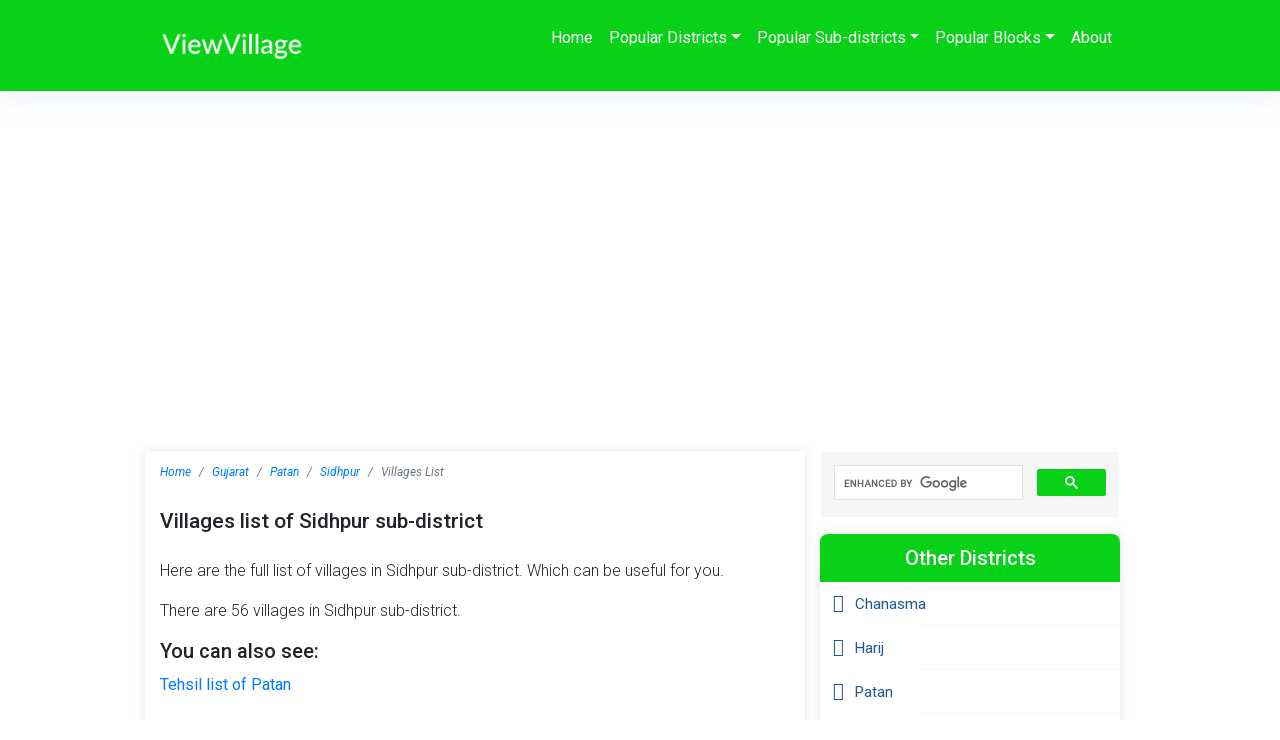

--- FILE ---
content_type: text/html; charset=UTF-8
request_url: https://www.viewvillage.in/villages-of-tehsil/sidhpur-3746
body_size: 3822
content:
	<!DOCTYPE html>
<html>
<head>
<meta charset="utf-8">
<meta name="viewport" content="width=device-width, initial-scale=1, shrink-to-fit=no">
<title>Full list of villages of Sidhpur sub-district in Patan district</title>
<meta name="google-site-verification" content="pF9h2mzSh0myHPq2A-skk4oRVM54WS9igeKjwPRFBKE" />
<link href="https://stackpath.bootstrapcdn.com/font-awesome/4.7.0/css/font-awesome.min.css" rel="stylesheet" >
<link href="https://www.viewvillage.in/fonts/goodtimesrg.css" rel="stylesheet" type="text/css"/>
<link href="https://www.viewvillage.in/fonts/Eutemia.css" type="text/css" rel="stylesheet" />
<link rel="stylesheet" href="https://www.viewvillage.in/css/bootstrap.min.css" >
<link type="text/css" rel="stylesheet" href="https://www.viewvillage.in/css/style.css" />
<meta name="description" content="Here are the full list of villages of  Sidhpur sub-district in Patan district of India." /> 
<meta name="keywords" content="Sidhpur villages list, village list of Sidhpur." />
 
<link rel="canonical" href="https://www.viewvillage.in/villages-of-tehsil/sidhpur-3746" />
<link href='https://www.viewvillage.in/favicon.ico' rel='icon' type='image/x-icon'/>
<meta name="propeller" content="39dd5dfa08ecb579ab67acb05529e2e9">
<meta name="msvalidate.01" content="521540957915EB950F4CAC5C46E3695F" />
<script async src="https://pagead2.googlesyndication.com/pagead/js/adsbygoogle.js?client=ca-pub-2154823069164126"
     crossorigin="anonymous"></script>
	 <script async src="https://fundingchoicesmessages.google.com/i/pub-2154823069164126?ers=1" nonce="3JqnEk3zF0OEbJoqMNXbnw"></script><script nonce="3JqnEk3zF0OEbJoqMNXbnw">(function() {function signalGooglefcPresent() {if (!window.frames['googlefcPresent']) {if (document.body) {const iframe = document.createElement('iframe'); iframe.style = 'width: 0; height: 0; border: none; z-index: -1000; left: -1000px; top: -1000px;'; iframe.style.display = 'none'; iframe.name = 'googlefcPresent'; document.body.appendChild(iframe);} else {setTimeout(signalGooglefcPresent, 0);}}}signalGooglefcPresent();})();</script>
</head>
<body>
<div class="wraper">
	<nav class="navbar navbar-expand-lg nav_bg">
		<div class="container">
		  <a class="navbar-brand logo" href="https://www.viewvillage.in/"><img src="https://www.viewvillage.in//images/logo-responsive.png" /></a>
		   <button class="navbar-toggler barMenu" type="button" data-toggle="collapse" data-target="#navbarSupportedContent" aria-controls="navbarSupportedContent" aria-expanded="false" aria-label="Toggle navigation">
                <span class="fa fa-bars"></span>
           </button>
		  <div class="collapse navbar-collapse d-flex justify-content-end" id="navbarSupportedContent">
		    <ul class="navbar-nav">
		      <li class="nav-item active">
		        <a class="nav-link" href="https://www.viewvillage.in/">Home</a>
		      </li>
			 <li class="dropdown"><a class="nav-link dropdown-toggle"  id="dropdownMenu2" data-toggle="dropdown" aria-haspopup="true" aria-expanded="false" href="#">Popular Districts</a>
					<ul class="dropdown-menu" aria-labelledby="dropdownMenu2">
						<li><a class="dropdown-item" href="https://www.viewvillage.in/district/medchal-malkajgiri-700">Medchal Malkajgiri</a></li>
						<li><a class="dropdown-item" href="https://www.viewvillage.in/district/lucknow-162">Lucknow</a></li>
						<li><a class="dropdown-item" href="https://www.viewvillage.in/district/thrissur-566">Thrissur</a></li>
						<li><a class="dropdown-item" href="https://www.viewvillage.in/district/pune-490">Pune</a></li>
						<li><a class="dropdown-item" href="https://www.viewvillage.in/district/ranga-reddy-518">Ranga Reddy</a></li>
				  </ul>
			  </li>
			  <li class="dropdown"><a class="nav-link dropdown-toggle"  id="dropdownMenu3" data-toggle="dropdown" aria-haspopup="true" aria-expanded="false" href="#">Popular Sub-districts</a>
				<ul class="dropdown-menu" aria-labelledby="dropdownMenu3">
						<li><a class="dropdown-item" href="https://www.viewvillage.in/tehsil-block/abdullapurmet-6319">Abdullapurmet</a></li>
						<li><a class="dropdown-item" href="https://www.viewvillage.in/tehsil-block/thalakondapally-4562">Lucknow</a></li>
						<li><a class="dropdown-item" href="https://www.viewvillage.in/tehsil-block/handia-893">Handia</a></li>
						<li><a class="dropdown-item" href="https://www.viewvillage.in/tehsil-block/sidhauli-808">Sidhauli</a></li>
						<li><a class="dropdown-item" href="https://www.viewvillage.in/tehsil-block/rajatalab-6093">Rajatalab</a></li>
				  </ul>
			  </li>
			  <li class="dropdown"><a class="nav-link dropdown-toggle"  id="dropdownMenu4" data-toggle="dropdown" aria-haspopup="true" aria-expanded="false" href="#">Popular Blocks</a>
				<ul class="dropdown-menu" aria-labelledby="dropdownMenu4">
						<li><a class="dropdown-item" href="https://www.viewvillage.in/villages-of-block/uchana-504">Uchana</a></li>
						<li><a class="dropdown-item" href="https://www.viewvillage.in/villages-of-block/radaur-564">Radaur</a></li>
						<li><a class="dropdown-item" href="https://www.viewvillage.in/villages-of-block/kashi-vidyapeeth-1621">Kashi Vidyapeeth</a></li>
						<li><a class="dropdown-item" href="https://www.viewvillage.in/district-block/chengalpattu-730">Chengalpattu</a></li>
						<li><a class="dropdown-item" href="https://www.viewvillage.in/villages-of-block/tappal-829">Tappal</a></li>
				  </ul>
			  </li>
		      <li class="nav-item"><a class="nav-link" href="https://www.viewvillage.in/about-us.php">About</a></li>
		    </ul>		    
		  </div>
		</div>
	</nav>		<section id="page_body" class="firstsection">
		<article class="container">
			<aside class="row">
				<div class="col-12 col-sm-12 col-ms-8 col-lg-8 box-shadow">
					<nav aria-label="breadcrumb">
					  <ol class="breadcrumb">
						<li class="breadcrumb-item"><a href="https://www.viewvillage.in/">Home</a></li>
						<li class="breadcrumb-item"><a href="https://www.viewvillage.in/districts/gujarat-24">Gujarat</a></li>
						<li class="breadcrumb-item"><a href="https://www.viewvillage.in/district/patan-455">Patan</a></li>
						<li class="breadcrumb-item"><a href="https://www.viewvillage.in/tehsil-block/sidhpur-3746">Sidhpur</a></li>
						<li class="breadcrumb-item active" aria-current="page">Villages List</li>
					  </ol>
					</nav>
					<div class="contentarea">
					   <h1>Villages list of Sidhpur sub-district</h1>
					   
					   <p>Here are the full list of villages in Sidhpur sub-district. Which can be useful for you.</p>
					   <p>There are 56 villages in Sidhpur sub-district.</p>
					   <h5>You can also see:</h5>
					   <ul>
							<li><a href="https://www.viewvillage.in/district/patan-455">
								Tehsil list of Patan</a>
							</li>
					   </ul>
					   <br />
					   
					   <p>Here are the full list of villages of Sidhpur sub-district.</p>
					   <div class="tablearea">
							<table class="table">
							  <thead>
								<tr>
								  <th scope="col">#</th>
								  <th scope="col">Village Name</th>
								</tr>
							  </thead>
							  <tbody>
																<tr>
								  <th scope="row">1</th>
								  <td>Ankvi</td>
								</tr>
																<tr>
								  <th scope="row">2</th>
								  <td>Biliya</td>
								</tr>
																<tr>
								  <th scope="row">3</th>
								  <td>Chandansar</td>
								</tr>
																<tr>
								  <th scope="row">4</th>
								  <td>Chandravati</td>
								</tr>
																<tr>
								  <th scope="row">5</th>
								  <td>Chatavada</td>
								</tr>
																<tr>
								  <th scope="row">6</th>
								  <td>Dashavada</td>
								</tr>
																<tr>
								  <th scope="row">7</th>
								  <td>Dethli</td>
								</tr>
																<tr>
								  <th scope="row">8</th>
								  <td>Dhanavada</td>
								</tr>
																<tr>
								  <th scope="row">9</th>
								  <td>Dhumad</td>
								</tr>
																<tr>
								  <th scope="row">10</th>
								  <td>Dindrol</td>
								</tr>
																<tr>
								  <th scope="row">11</th>
								  <td>Dungariyasan</td>
								</tr>
																<tr>
								  <th scope="row">12</th>
								  <td>Ganeshpura</td>
								</tr>
																<tr>
								  <th scope="row">13</th>
								  <td>Ganglasan</td>
								</tr>
																<tr>
								  <th scope="row">14</th>
								  <td>Ganvada</td>
								</tr>
																<tr>
								  <th scope="row">15</th>
								  <td>Hisor</td>
								</tr>
																<tr>
								  <th scope="row">16</th>
								  <td>Jafaripura</td>
								</tr>
																<tr>
								  <th scope="row">17</th>
								  <td>Kakoshi (ct)</td>
								</tr>
																<tr>
								  <th scope="row">18</th>
								  <td>Kaleda</td>
								</tr>
																<tr>
								  <th scope="row">19</th>
								  <td>Kalyana</td>
								</tr>
																<tr>
								  <th scope="row">20</th>
								  <td>Kanesara</td>
								</tr>
																<tr>
								  <th scope="row">21</th>
								  <td>Karan</td>
								</tr>
																<tr>
								  <th scope="row">22</th>
								  <td>Khadiyasana</td>
								</tr>
																<tr>
								  <th scope="row">23</th>
								  <td>Khali</td>
								</tr>
																<tr>
								  <th scope="row">24</th>
								  <td>Kholvada (og)</td>
								</tr>
																<tr>
								  <th scope="row">25</th>
								  <td>Kot</td>
								</tr>
																<tr>
								  <th scope="row">26</th>
								  <td>Kunvara</td>
								</tr>
																<tr>
								  <th scope="row">27</th>
								  <td>Lalpur</td>
								</tr>
																<tr>
								  <th scope="row">28</th>
								  <td>Lavara</td>
								</tr>
																<tr>
								  <th scope="row">29</th>
								  <td>Lukhasan</td>
								</tr>
																<tr>
								  <th scope="row">30</th>
								  <td>Mamvada</td>
								</tr>
																<tr>
								  <th scope="row">31</th>
								  <td>Meloj</td>
								</tr>
																<tr>
								  <th scope="row">32</th>
								  <td>Methan</td>
								</tr>
																<tr>
								  <th scope="row">33</th>
								  <td>Metrana</td>
								</tr>
																<tr>
								  <th scope="row">34</th>
								  <td>Mudana</td>
								</tr>
																<tr>
								  <th scope="row">35</th>
								  <td>Mudvada</td>
								</tr>
																<tr>
								  <th scope="row">36</th>
								  <td>Nagvasan</td>
								</tr>
																<tr>
								  <th scope="row">37</th>
								  <td>Nandotri</td>
								</tr>
																<tr>
								  <th scope="row">38</th>
								  <td>Nedra</td>
								</tr>
																<tr>
								  <th scope="row">39</th>
								  <td>Nindroda</td>
								</tr>
																<tr>
								  <th scope="row">40</th>
								  <td>Pachakvada</td>
								</tr>
																<tr>
								  <th scope="row">41</th>
								  <td>Punasan</td>
								</tr>
																<tr>
								  <th scope="row">42</th>
								  <td>Rasulpur</td>
								</tr>
																<tr>
								  <th scope="row">43</th>
								  <td>Sahesa</td>
								</tr>
																<tr>
								  <th scope="row">44</th>
								  <td>Samoda</td>
								</tr>
																<tr>
								  <th scope="row">45</th>
								  <td>Sandesari</td>
								</tr>
																<tr>
								  <th scope="row">46</th>
								  <td>Sedrana</td>
								</tr>
																<tr>
								  <th scope="row">47</th>
								  <td>Sevalni</td>
								</tr>
																<tr>
								  <th scope="row">48</th>
								  <td>Sidhpur (og) (ward 9)</td>
								</tr>
																<tr>
								  <th scope="row">49</th>
								  <td>Sujanpur</td>
								</tr>
																<tr>
								  <th scope="row">50</th>
								  <td>Tavadia</td>
								</tr>
																<tr>
								  <th scope="row">51</th>
								  <td>Thakrasan</td>
								</tr>
																<tr>
								  <th scope="row">52</th>
								  <td>Umru</td>
								</tr>
																<tr>
								  <th scope="row">53</th>
								  <td>Vadhana</td>
								</tr>
																<tr>
								  <th scope="row">54</th>
								  <td>Vaghrol</td>
								</tr>
																<tr>
								  <th scope="row">55</th>
								  <td>Vanasan</td>
								</tr>
																<tr>
								  <th scope="row">56</th>
								  <td>Varsila</td>
								</tr>
															  </tbody>
							</table>
						</div>
					 </div>
					 </div>
					 <div class="col-12 col-md-12 col-xl-4 col-sm-4 sidebar-main">
						<div class="mb-3">
							<script async src="https://cse.google.com/cse.js?cx=52f4925d21881dd64"></script>
							<div class="gcse-search"></div>
						 </div>
						 <div class="list-boxes mb-50 box-shadow">
						 <h4 class="title">Other Districts</h4>
						 <ul>
														<li><a href="https://www.viewvillage.in/villages-of-tehsil/chanasma-3750">Chanasma</a></li>
														<li><a href="https://www.viewvillage.in/villages-of-tehsil/harij-3748">Harij</a></li>
														<li><a href="https://www.viewvillage.in/villages-of-tehsil/patan-3747">Patan</a></li>
														<li><a href="https://www.viewvillage.in/villages-of-tehsil/radhanpur-3745">Radhanpur</a></li>
														<li><a href="https://www.viewvillage.in/villages-of-tehsil/sami-3749">Sami</a></li>
														<li><a href="https://www.viewvillage.in/villages-of-tehsil/santalpur-3744">Santalpur</a></li>
														<li><a href="https://www.viewvillage.in/villages-of-tehsil/saraswati-6196">Saraswati</a></li>
														<li><a href="https://www.viewvillage.in/villages-of-tehsil/shankheshvar-6197">Shankheshvar</a></li>
														<li><a href="https://www.viewvillage.in/villages-of-tehsil/sidhpur-3746">Sidhpur</a></li>
														<li><a href="https://www.viewvillage.in/district/patan-455">See More >></a></li>
							</ul>
						</div>
					 </div>
			</aside>
		</article>
	</section>
	<footer class="foot">    	
			<div class="text-center">
				<ul>                        	
					<li><a href="https://www.viewvillage.in/about-us.php">About Us</a></li>
					<li><a href="https://www.viewvillage.in/contact-us.php">Contact Us</a></li>
					<li><a href="https://www.viewvillage.in/disclaimer.php">Disclaimer</a></li>
					<li><a href="https://www.viewvillage.in/privacy-policy.php">Privacy Policy</a></li>                           
				</ul>
				<p>Copyright &copy; 2026 <a href="https://www.viewvillage.in">www.viewvillage.in</a>. All rights reserved.</p>
				<p class="footerNote"><i><b>NOTE:</b> The data published on viewvillage.in is based on Office of the Registrar General & Census Commissioner, Ministry of Home Affairs, Government of India, (censusindia.gov.in). We have published the data under National Data Sharing and Accessibility Policy (NDSAP).</i></p>
			</div>  
    </footer>
</div>
<script async src="https://www.viewvillage.in/js/jquery.js"></script>
<script async src="https://www.viewvillage.in/js/bootstrap.min.js"></script>
<script async src="https://www.viewvillage.in/js/costum.js"></script>
<!-- Global site tag (gtag.js) - Google Analytics -->
<script async src="https://www.googletagmanager.com/gtag/js?id=UA-190669518-1"></script>
<script>
  window.dataLayer = window.dataLayer || [];
  function gtag(){dataLayer.push(arguments);}
  gtag('js', new Date());

  gtag('config', 'UA-190669518-1');
</script>
</body>
</html>

--- FILE ---
content_type: text/html; charset=utf-8
request_url: https://www.google.com/recaptcha/api2/aframe
body_size: 115
content:
<!DOCTYPE HTML><html><head><meta http-equiv="content-type" content="text/html; charset=UTF-8"></head><body><script nonce="qfVnMWaAFifWv9Y_8ky1QQ">/** Anti-fraud and anti-abuse applications only. See google.com/recaptcha */ try{var clients={'sodar':'https://pagead2.googlesyndication.com/pagead/sodar?'};window.addEventListener("message",function(a){try{if(a.source===window.parent){var b=JSON.parse(a.data);var c=clients[b['id']];if(c){var d=document.createElement('img');d.src=c+b['params']+'&rc='+(localStorage.getItem("rc::a")?sessionStorage.getItem("rc::b"):"");window.document.body.appendChild(d);sessionStorage.setItem("rc::e",parseInt(sessionStorage.getItem("rc::e")||0)+1);localStorage.setItem("rc::h",'1768850455305');}}}catch(b){}});window.parent.postMessage("_grecaptcha_ready", "*");}catch(b){}</script></body></html>

--- FILE ---
content_type: text/css
request_url: https://www.viewvillage.in/css/style.css
body_size: 992
content:
@charset "utf-8";
/* CSS Document */
@import url('https://fonts.googleapis.com/css?family=Do+Hyeon|Roboto:300,300i,400,400i,500,700,700i,900');
h1,h2,h3,h4,h5,h6,ul,ol{margin:0; padding:0;padding-bottom: 15px;}
h1{font-size:21px; margin-bottom:10px;}
b, strong {font-weight: bold;}
.barMenu span{color:#fff; }
li{list-style:none; }
a{text-decoration:none;}
body{margin:0; padding:0; font-family: 'Roboto', sans-serif;}
.wraper{width:100%; float:left;}
.logo img{width: 45%;}
.nav_bg{background-color: #08d218;padding: 18px 0;box-shadow: 0 12px 24px #1e579210;}
.container{max-width:980px; margin:0 auto; padding:0 10px;}
#navbarSupportedContent ul li a{color:#fff;}
#navbarSupportedContent ul li ul li a{color:#000;}
#navbarSupportedContent ul li ul li a:hover{background-color:#08d218; color:#fff!important;}
.dropdown-menu.show a{color:#000!important;}
.firstsection{width:100%; position:relative; padding-top: 60px;}
.contentarea h3{font-family: 'Roboto', sans-serif; font-size: 24px; padding-top: 30px; padding-bottom: 20px;}
.contentarea h3 a{text-decoration:none; color: #000;}
.contentarea p{font-family: 'Roboto', sans-serif; font-weight: 300;}
.contentarea h4{color: #757575; font-weight: 600; padding-bottom: 20px;}
.contentRight{border: 1px solid #ccc; border-radius: 5px; background-color: #f3f3f3; padding:10px;}
.contentRight p img{border-radius: 100%;}
.sidebarnavigation{border:1px solid #ccc; border-radius:5px; padding:10px; margin-top:30px;}
.sidebarnavigation ul li{list-style:none;}
.sidebarnavigation ul li a{color:#555;}
.sidebarnavigation ul li i{padding-right:8px;  display:inline-block; }
.testbtn{background-color: #4267b2; padding: 10px; display: block;}
.borderbtm{border-bottom:1px solid #ccc; padding:35px 0;}
.borderbtm img{padding-top:30px;}
.borderbtm h5{padding-top:30px;}
.contentarea h5{padding-bottom:10px;}
.foot{position:relative; width:100%; border-top:1px solid #ccc; padding-top:20px; margin-top:30px;}
.foot ul li{list-style:none; display:inline-block; margin:0 10px;}
.card-body h2{position:relative; font-size:22px;padding-bottom:10px;}
.card-body h2::before{content:""; background-color:#f06; width:100px; height:3px; position:absolute; bottom:0; left:0;}
.card-body h2::after{content:""; background-color:#666; width:100%; height:3px; position:absolute; bottom:0; left:0;}
.card-body ul.telinumber li{padding:3px 0; border-bottom:1px solid #ccc;}
.card-body ul.telinumber li:last-child{border-bottom:none;}
.card-body ul.telinumber li a{color:#444; text-decoration:none; padding:8px 0; display:block;}
.navbar-brand{color:#fff;font-weight: bold;}
.footerNote{font-size:10px;}

/*************Responsive**********/
@media only screen and (max-width:576px){
.sidebarnavigation{margin-bottom:35px;}
.collapse{display:none !important;}
.collapse.show{display:block!important;}
.d-flex{display:none !important;}
}
#page_body .list-boxes {
  background-color: #fff;
  border-radius: 8px;
  padding-bottom: 16px;
}
#page_body .list-boxes ul {
    list-style: none;
    padding: 0;
}
#page_body .list-boxes ul li {
    position: relative;
    padding: 10px 10px 10px 35px;
}
#page_body .list-boxes ul li:before {
    content: "\F231";
    font-family: "font awesome 5 free";
    font-weight: 800;
    font-size: 18px;
    left: 13px;
    position: absolute;
    color: #1e5792;
    top: 8px;
}
#page_body .list-boxes ul li a {
    font-size: 15px;
    color: #1e5792;
    text-decoration: unset;
    line-height: 0;
}
#page_body .list-boxes ul li::after {
    content: "";
    border-bottom: 1px solid #f8f8f8;
    position: absolute;
    width: calc(100% - 100px);
    right: 0;
    bottom: 0;
}
#page_body .list-boxes ul li:hover {
    background-color: #f8f8f8;
}
#page_body .list-boxes h4.title {
    background-color: #08d218;
    color: #fff;
    text-align: center;
    padding: 12px 0;
    border-top-left-radius: 8px;
    border-top-right-radius: 8px;
    margin: 0;
	font-size: 20px;
}
.box-shadow {
    -webkit-box-shadow: 0 0 12px 0 rgb(0 0 0 / 10%);
    box-shadow: 0 0 12px rgb(0 0 0 / 10%);
}

.contentarea .title {
    background-color: #08d218;
    color: #fff;
    text-align: center;
    padding: 12px 0;
    border-top-left-radius: 8px;
    border-top-right-radius: 8px;
    margin: 0;
}
.breadcrumb {
    display: -webkit-box;
    display: -ms-flexbox;
    display: flex;
    -ms-flex-wrap: wrap;
    flex-wrap: wrap;
    padding: 0.75rem 0rem;
    margin-bottom: 1rem;
    list-style: none;
    border-radius: 0.25rem;
    font-size: 12px;
    font-style: italic;
	background-color:#fff;
}
.table tbody tr:hover {
    background-color: #f8f8f8;
}
.bold-content{font-weight: bold;font-size: 20px;}
#load_data_message{text-align: center; padding-bottom: 10px;}

--- FILE ---
content_type: application/javascript; charset=utf-8
request_url: https://fundingchoicesmessages.google.com/f/AGSKWxWDrmpi6a3wHakDajYoFuuLgYZz__IyFGYEA-_zN1LNd_pahWYTofzGzPCqTdp0rsEOzmuXVznMgMStidFJHF7XJHwW4SwO-0xIObW1G483SOFI5xQKelJXEsLhd5LwnxObfmZsa_5x-yElRPIDF1cCFSx-UgIHr1glVC-STzqg4Mt8nrbuwd-bRXTn/_.aspx?adid=_adblue./mbads?/adv_2./adv/adriver
body_size: -1293
content:
window['58afbfae-5657-4aaf-ab8a-43ac350f1b00'] = true;